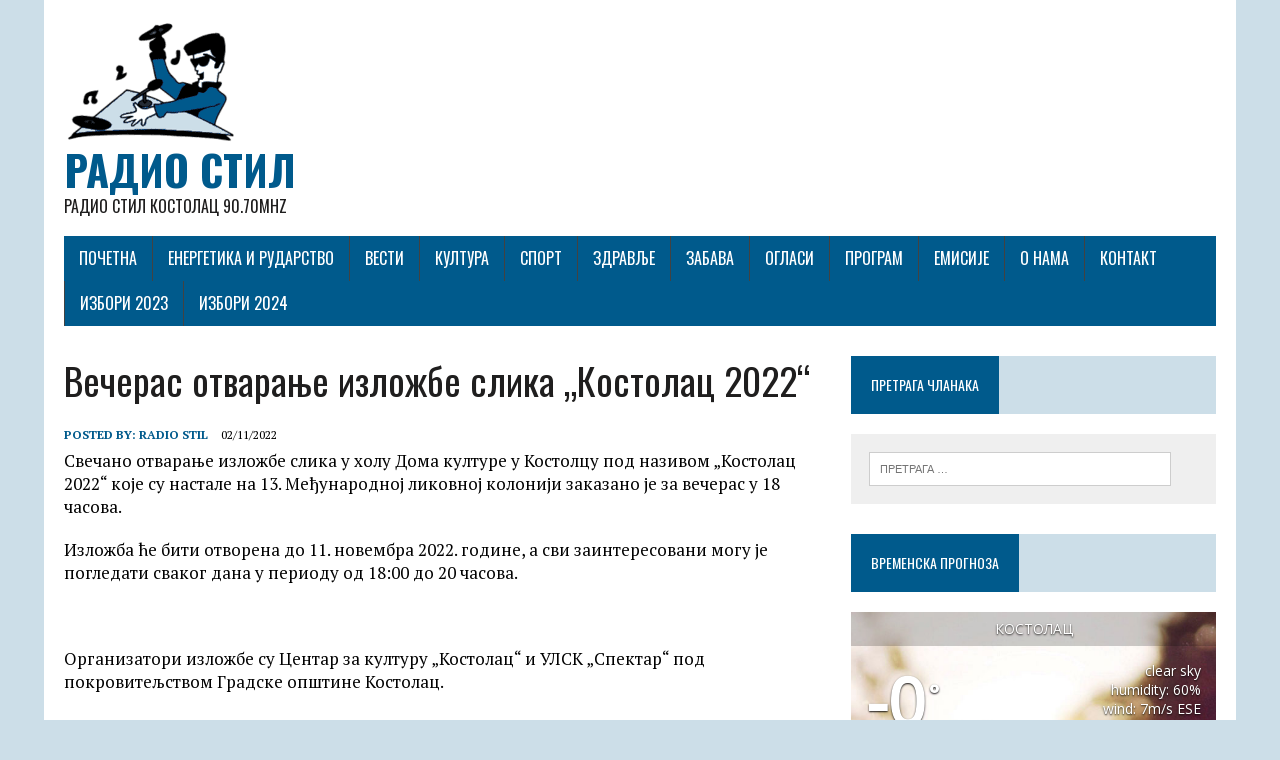

--- FILE ---
content_type: text/html; charset=UTF-8
request_url: https://www.radiostil.net/2022/11/02/veceras-otvaranje-izlozbe-slika-kostolac-2022/
body_size: 27084
content:
<!DOCTYPE html>
<html class="no-js" lang="sr-RS">
<head>
<meta charset="UTF-8">
<meta name="viewport" content="width=device-width, initial-scale=1.0">
<link rel="profile" href="http://gmpg.org/xfn/11" />
<title>Вечерас отварање изложбе слика „Костолац 2022“ &#8211; Радио Стил</title>
<script>(function(d, s, id){
				 var js, fjs = d.getElementsByTagName(s)[0];
				 if (d.getElementById(id)) {return;}
				 js = d.createElement(s); js.id = id;
				 js.src = "//connect.facebook.net/en_US/sdk.js#xfbml=1&version=v2.6";
				 fjs.parentNode.insertBefore(js, fjs);
			   }(document, 'script', 'facebook-jssdk'));</script><link rel='dns-prefetch' href='//ws.sharethis.com' />
<link rel='dns-prefetch' href='//fonts.googleapis.com' />
<link rel='dns-prefetch' href='//s.w.org' />
<link rel="alternate" type="application/rss+xml" title="Радио Стил &raquo; довод" href="https://www.radiostil.net/feed/" />
<link rel="alternate" type="application/rss+xml" title="Радио Стил &raquo; довод коментара" href="https://www.radiostil.net/comments/feed/" />
		<script type="text/javascript">
			window._wpemojiSettings = {"baseUrl":"https:\/\/s.w.org\/images\/core\/emoji\/13.0.0\/72x72\/","ext":".png","svgUrl":"https:\/\/s.w.org\/images\/core\/emoji\/13.0.0\/svg\/","svgExt":".svg","source":{"concatemoji":"https:\/\/www.radiostil.net\/wp-includes\/js\/wp-emoji-release.min.js?ver=5.5.17"}};
			!function(e,a,t){var n,r,o,i=a.createElement("canvas"),p=i.getContext&&i.getContext("2d");function s(e,t){var a=String.fromCharCode;p.clearRect(0,0,i.width,i.height),p.fillText(a.apply(this,e),0,0);e=i.toDataURL();return p.clearRect(0,0,i.width,i.height),p.fillText(a.apply(this,t),0,0),e===i.toDataURL()}function c(e){var t=a.createElement("script");t.src=e,t.defer=t.type="text/javascript",a.getElementsByTagName("head")[0].appendChild(t)}for(o=Array("flag","emoji"),t.supports={everything:!0,everythingExceptFlag:!0},r=0;r<o.length;r++)t.supports[o[r]]=function(e){if(!p||!p.fillText)return!1;switch(p.textBaseline="top",p.font="600 32px Arial",e){case"flag":return s([127987,65039,8205,9895,65039],[127987,65039,8203,9895,65039])?!1:!s([55356,56826,55356,56819],[55356,56826,8203,55356,56819])&&!s([55356,57332,56128,56423,56128,56418,56128,56421,56128,56430,56128,56423,56128,56447],[55356,57332,8203,56128,56423,8203,56128,56418,8203,56128,56421,8203,56128,56430,8203,56128,56423,8203,56128,56447]);case"emoji":return!s([55357,56424,8205,55356,57212],[55357,56424,8203,55356,57212])}return!1}(o[r]),t.supports.everything=t.supports.everything&&t.supports[o[r]],"flag"!==o[r]&&(t.supports.everythingExceptFlag=t.supports.everythingExceptFlag&&t.supports[o[r]]);t.supports.everythingExceptFlag=t.supports.everythingExceptFlag&&!t.supports.flag,t.DOMReady=!1,t.readyCallback=function(){t.DOMReady=!0},t.supports.everything||(n=function(){t.readyCallback()},a.addEventListener?(a.addEventListener("DOMContentLoaded",n,!1),e.addEventListener("load",n,!1)):(e.attachEvent("onload",n),a.attachEvent("onreadystatechange",function(){"complete"===a.readyState&&t.readyCallback()})),(n=t.source||{}).concatemoji?c(n.concatemoji):n.wpemoji&&n.twemoji&&(c(n.twemoji),c(n.wpemoji)))}(window,document,window._wpemojiSettings);
		</script>
		<style type="text/css">
img.wp-smiley,
img.emoji {
	display: inline !important;
	border: none !important;
	box-shadow: none !important;
	height: 1em !important;
	width: 1em !important;
	margin: 0 .07em !important;
	vertical-align: -0.1em !important;
	background: none !important;
	padding: 0 !important;
}
</style>
	<link rel='stylesheet' id='wp-block-library-css'  href='https://www.radiostil.net/wp-includes/css/dist/block-library/style.min.css?ver=5.5.17' type='text/css' media='all' />
<link rel='stylesheet' id='advpsStyleSheet-css'  href='http://www.radiostil.net/wp-content/plugins/advanced-post-slider/advps-style.css?ver=5.5.17' type='text/css' media='all' />
<link rel='stylesheet' id='awesome-weather-css'  href='https://www.radiostil.net/wp-content/plugins/awesome-weather/awesome-weather.css?ver=5.5.17' type='text/css' media='all' />
<style id='awesome-weather-inline-css' type='text/css'>
.awesome-weather-wrap { font-family: 'Open Sans', sans-serif;  font-weight: 400; font-size: 14px; line-height: 14px; } 
</style>
<link rel='stylesheet' id='opensans-googlefont-css'  href='https://fonts.googleapis.com/css?family=Open+Sans%3A400%2C300&#038;ver=5.5.17' type='text/css' media='all' />
<link rel='stylesheet' id='wpos-slick-style-css'  href='https://www.radiostil.net/wp-content/plugins/wp-responsive-recent-post-slider/assets/css/slick.css?ver=1.3.4' type='text/css' media='all' />
<link rel='stylesheet' id='wppsac-public-style-css'  href='https://www.radiostil.net/wp-content/plugins/wp-responsive-recent-post-slider/assets/css/recent-post-style.css?ver=1.3.4' type='text/css' media='all' />
<link rel='stylesheet' id='mh-google-fonts-css'  href='https://fonts.googleapis.com/css?family=Oswald:400,700,300|PT+Serif:400,400italic,700,700italic' type='text/css' media='all' />
<link rel='stylesheet' id='mh-font-awesome-css'  href='https://www.radiostil.net/wp-content/themes/mh-newsdesk-lite/includes/font-awesome.min.css' type='text/css' media='all' />
<link rel='stylesheet' id='mh-style-css'  href='https://www.radiostil.net/wp-content/themes/mh-newsdesk-lite-Child/style.css?ver=5.5.17' type='text/css' media='all' />
<link rel='stylesheet' id='tablepress-default-css'  href='https://www.radiostil.net/wp-content/plugins/tablepress/css/default.min.css?ver=1.9' type='text/css' media='all' />
<link rel='stylesheet' id='myStyleSheets-css'  href='https://www.radiostil.net/wp-content/plugins/wp-latest-posts/css/wplp_front.css?ver=5.5.17' type='text/css' media='all' />
<link rel='stylesheet' id='myFonts-css'  href='https://fonts.googleapis.com/css?family=Raleway%3A400%2C500%2C600%2C700%2C800%2C900%7CAlegreya%3A400%2C400italic%2C700%2C700italic%2C900%2C900italic%7CVarela+Round&#038;subset=latin%2Clatin-ext&#038;ver=5.5.17' type='text/css' media='all' />
<script type='text/javascript' src='https://www.radiostil.net/wp-includes/js/jquery/jquery.js?ver=1.12.4-wp' id='jquery-core-js'></script>
<script type='text/javascript' src='http://www.radiostil.net/wp-content/plugins/advanced-post-slider/js/advps.frnt.script.js?ver=5.5.17' id='advps_front_script-js'></script>
<script type='text/javascript' src='http://www.radiostil.net/wp-content/plugins/advanced-post-slider/bxslider/jquery.bxslider.min.js?ver=5.5.17' id='advps_jbx-js'></script>
<script id='st_insights_js' type='text/javascript' src='https://ws.sharethis.com/button/st_insights.js?publisher=4d48b7c5-0ae3-43d4-bfbe-3ff8c17a8ae6&#038;product=simpleshare' id='ssba-sharethis-js'></script>
<script type='text/javascript' src='https://www.radiostil.net/wp-content/plugins/sticky-menu-or-anything-on-scroll/assets/js/jq-sticky-anything.min.js?ver=2.1.1' id='stickyAnythingLib-js'></script>
<script type='text/javascript' src='https://www.radiostil.net/wp-content/themes/mh-newsdesk-lite/js/scripts.js?ver=5.5.17' id='mh-scripts-js'></script>
<link rel="https://api.w.org/" href="https://www.radiostil.net/wp-json/" /><link rel="alternate" type="application/json" href="https://www.radiostil.net/wp-json/wp/v2/posts/36697" /><link rel="EditURI" type="application/rsd+xml" title="RSD" href="https://www.radiostil.net/xmlrpc.php?rsd" />
<link rel="wlwmanifest" type="application/wlwmanifest+xml" href="https://www.radiostil.net/wp-includes/wlwmanifest.xml" /> 
<link rel='prev' title='Обавештење о радном времену ЛПА' href='https://www.radiostil.net/2022/11/02/obavestenje-o-radnom-vremenu-lpa/' />
<link rel='next' title='Производња електричне енергије: Више од 4,36 милиона MWh' href='https://www.radiostil.net/2022/11/03/proizvodnja-elektricne-energije-vise-od-436-miliona-mwh/' />
<meta name="generator" content="WordPress 5.5.17" />
<link rel="canonical" href="https://www.radiostil.net/2022/11/02/veceras-otvaranje-izlozbe-slika-kostolac-2022/" />
<link rel='shortlink' href='https://www.radiostil.net/?p=36697' />
<link rel="alternate" type="application/json+oembed" href="https://www.radiostil.net/wp-json/oembed/1.0/embed?url=https%3A%2F%2Fwww.radiostil.net%2F2022%2F11%2F02%2Fveceras-otvaranje-izlozbe-slika-kostolac-2022%2F" />
<link rel="alternate" type="text/xml+oembed" href="https://www.radiostil.net/wp-json/oembed/1.0/embed?url=https%3A%2F%2Fwww.radiostil.net%2F2022%2F11%2F02%2Fveceras-otvaranje-izlozbe-slika-kostolac-2022%2F&#038;format=xml" />

<link rel="stylesheet" href="https://www.radiostil.net/wp-content/plugins/count-per-day/counter.css" type="text/css" />
<script id="wpcp_disable_selection" type="text/javascript">
//<![CDATA[
var image_save_msg='You Can Not Save images!';
	var no_menu_msg='Context Menu disabled!';
	var smessage = "Садржај је заштићен !!";

function disableEnterKey(e)
{
	if (e.ctrlKey){
     var key;
     if(window.event)
          key = window.event.keyCode;     //IE
     else
          key = e.which;     //firefox (97)
    //if (key != 17) alert(key);
     if (key == 97 || key == 65 || key == 67 || key == 99 || key == 88 || key == 120 || key == 26 || key == 85  || key == 86 || key == 83 || key == 43)
     {
          show_wpcp_message('You are not allowed to copy content or view source');
          return false;
     }else
     	return true;
     }
}

function disable_copy(e)
{	
	var elemtype = e.target.nodeName;
	var isSafari = /Safari/.test(navigator.userAgent) && /Apple Computer/.test(navigator.vendor);
	elemtype = elemtype.toUpperCase();
	var checker_IMG = '';
	if (elemtype == "IMG" && checker_IMG == 'checked' && e.detail >= 2) {show_wpcp_message(alertMsg_IMG);return false;}
	if (elemtype != "TEXT" && elemtype != "TEXTAREA" && elemtype != "INPUT" && elemtype != "PASSWORD" && elemtype != "SELECT" && elemtype != "OPTION" && elemtype != "EMBED")
	{
		if (smessage !== "" && e.detail == 2)
			show_wpcp_message(smessage);
		
		if (isSafari)
			return true;
		else
			return false;
	}	
}
function disable_copy_ie()
{
	var elemtype = window.event.srcElement.nodeName;
	elemtype = elemtype.toUpperCase();
	if (elemtype == "IMG") {show_wpcp_message(alertMsg_IMG);return false;}
	if (elemtype != "TEXT" && elemtype != "TEXTAREA" && elemtype != "INPUT" && elemtype != "PASSWORD" && elemtype != "SELECT" && elemtype != "OPTION" && elemtype != "EMBED")
	{
		//alert(navigator.userAgent.indexOf('MSIE'));
			//if (smessage !== "") show_wpcp_message(smessage);
		return false;
	}
}	
function reEnable()
{
	return true;
}
document.onkeydown = disableEnterKey;
document.onselectstart = disable_copy_ie;
if(navigator.userAgent.indexOf('MSIE')==-1)
{
	document.onmousedown = disable_copy;
	document.onclick = reEnable;
}
function disableSelection(target)
{
    //For IE This code will work
    if (typeof target.onselectstart!="undefined")
    target.onselectstart = disable_copy_ie;
    
    //For Firefox This code will work
    else if (typeof target.style.MozUserSelect!="undefined")
    {target.style.MozUserSelect="none";}
    
    //All other  (ie: Opera) This code will work
    else
    target.onmousedown=function(){return false}
    target.style.cursor = "default";
}
//Calling the JS function directly just after body load
window.onload = function(){disableSelection(document.body);};
//]]>
</script>
	<script id="wpcp_disable_Right_Click" type="text/javascript">
	//<![CDATA[
	document.ondragstart = function() { return false;}
	/* ^^^^^^^^^^^^^^^^^^^^^^^^^^^^^^^^^^^^^^^^^^^^^^^^^^^^^^^^^^^^^^
	Disable context menu on images by GreenLava Version 1.0
	^^^^^^^^^^^^^^^^^^^^^^^^^^^^^^^^^^^^^^^^^^^^^^^^^^^^^^^^^^^^^^ */
	    function nocontext(e) {
	       return false;
	    }
	    document.oncontextmenu = nocontext;
	//]]>
	</script>
<!--[if lt IE 9]>
<script src="https://www.radiostil.net/wp-content/themes/mh-newsdesk-lite/js/css3-mediaqueries.js"></script>
<![endif]-->
<style type="text/css" id="custom-background-css">
body.custom-background { background-color: #ccdee8; }
</style>
	</head>
<body class="post-template-default single single-post postid-36697 single-format-standard custom-background unselectable mh-right-sb">
<div id="mh-wrapper">
<header class="mh-header">
	<div class="header-wrap mh-clearfix">
		<a href="https://www.radiostil.net/" title="Радио Стил" rel="home">
<div class="logo-wrap" role="banner">
<img src="https://www.radiostil.net/wp-content/uploads/2018/02/imageedit_14_2081999268-2.png" height="122" width="176" alt="Радио Стил" />
<div class="logo">
<h1 class="logo-title">Радио Стил</h1>
<h2 class="logo-tagline">Радио Стил Костолац 90.70MHz</h2>
</div>
</div>
</a>
	</div>
	<div class="header-menu mh-clearfix">
		<nav class="main-nav mh-clearfix">
			<div class="menu-zbori-2024-container"><ul id="menu-zbori-2024" class="menu"><li id="menu-item-44" class="menu-item menu-item-type-custom menu-item-object-custom menu-item-44"><a href="http://radiostil.net/index.php">Почетна</a></li>
<li id="menu-item-10794" class="menu-item menu-item-type-taxonomy menu-item-object-category menu-item-10794"><a href="https://www.radiostil.net/category/energetika-i-rudarstvo/">Енергетика и рударство</a></li>
<li id="menu-item-45" class="menu-item menu-item-type-taxonomy menu-item-object-category current-post-ancestor current-menu-parent current-post-parent menu-item-45"><a href="https://www.radiostil.net/category/vesti/">Вести</a></li>
<li id="menu-item-10795" class="menu-item menu-item-type-taxonomy menu-item-object-category current-post-ancestor current-menu-parent current-post-parent menu-item-10795"><a href="https://www.radiostil.net/category/kultura/">Култура</a></li>
<li id="menu-item-10796" class="menu-item menu-item-type-taxonomy menu-item-object-category menu-item-10796"><a href="https://www.radiostil.net/category/sport/">Спорт</a></li>
<li id="menu-item-237" class="menu-item menu-item-type-taxonomy menu-item-object-category menu-item-237"><a href="https://www.radiostil.net/category/zdravlje/">Здравље</a></li>
<li id="menu-item-46" class="menu-item menu-item-type-taxonomy menu-item-object-category menu-item-46"><a href="https://www.radiostil.net/category/zabava/">Забава</a></li>
<li id="menu-item-2619" class="menu-item menu-item-type-taxonomy menu-item-object-category menu-item-2619"><a href="https://www.radiostil.net/category/oglasi/">Огласи</a></li>
<li id="menu-item-60" class="menu-item menu-item-type-post_type menu-item-object-page menu-item-60"><a href="https://www.radiostil.net/program/">Програм</a></li>
<li id="menu-item-42" class="menu-item menu-item-type-post_type menu-item-object-page menu-item-42"><a href="https://www.radiostil.net/emisije/">Емисије</a></li>
<li id="menu-item-43" class="menu-item menu-item-type-post_type menu-item-object-page menu-item-43"><a href="https://www.radiostil.net/o-nama/">О нама</a></li>
<li id="menu-item-59" class="menu-item menu-item-type-post_type menu-item-object-page menu-item-59"><a href="https://www.radiostil.net/kontakt/">Контакт</a></li>
<li id="menu-item-40357" class="menu-item menu-item-type-post_type menu-item-object-page menu-item-40357"><a href="https://www.radiostil.net/izbori-2023/">ИЗБОРИ 2023</a></li>
<li id="menu-item-41942" class="menu-item menu-item-type-taxonomy menu-item-object-category menu-item-41942"><a href="https://www.radiostil.net/category/izbori-2024/">ИЗБОРИ 2024</a></li>
</ul></div>		</nav>
	</div>
</header><div class="mh-section mh-group">
	<div id="main-content" class="mh-content"><article id="post-36697" class="post-36697 post type-post status-publish format-standard hentry category-vesti category-kultura">
	<header class="entry-header mh-clearfix">
		<h1 class="entry-title">Вечерас отварање изложбе слика „Костолац 2022“</h1>
			</header>
		<p class="entry-meta">
<span class="entry-meta-author vcard author">Posted By: <a class="fn" href="https://www.radiostil.net/author/radiostil/">Radio Stil</a></span>
<span class="entry-meta-date updated">02/11/2022</span>
</p>
	<div class="entry-content mh-clearfix">
		
<p>Свечано отварање изложбе слика у холу Дома културе у Костолцу под називом „Костолац 2022“ које су настале на 13. Међународној ликовној колонији заказано је за вечерас у 18 часова.</p>



<p>Изложба ће бити отворена до 11. новембра 2022. године, а сви заинтересовани могу је погледати сваког дана у периоду од 18:00 до 20 часова.</p>



<figure class="wp-block-image size-large"><img src="http://www.radiostil.net/wp-content/uploads/2022/10/изложба-1-896x1024.jpg" alt="" class="wp-image-36658"/></figure>



<p>Организатори изложбе су Центар за културу „Костолац“ и УЛСК „Спектар“ под покровитељством Градске општине Костолац.</p>
<!-- Simple Share Buttons Adder (7.3.10) simplesharebuttons.com --><div class="ssba ssba-wrap"><div style="text-align:center"><a data-site="" class="ssba_google_share" href="https://plus.google.com/share?url=https://www.radiostil.net/2022/11/02/veceras-otvaranje-izlozbe-slika-kostolac-2022/"  target=&quot;_blank&quot; ><img src="https://www.radiostil.net/wp-content/plugins/simple-share-buttons-adder/buttons/simple/google.png" title="Google+" class="ssba ssba-img" alt="Share on Google+" /></a><a data-site="" class="ssba_facebook_share" href="http://www.facebook.com/sharer.php?u=https://www.radiostil.net/2022/11/02/veceras-otvaranje-izlozbe-slika-kostolac-2022/"  target="_blank" ><img src="https://www.radiostil.net/wp-content/plugins/simple-share-buttons-adder/buttons/simple/facebook.png" title="Facebook" class="ssba ssba-img" alt="Share on Facebook" /></a><a data-site="" class="ssba_twitter_share" href="http://twitter.com/share?url=https://www.radiostil.net/2022/11/02/veceras-otvaranje-izlozbe-slika-kostolac-2022/&amp;text=%D0%92%D0%B5%D1%87%D0%B5%D1%80%D0%B0%D1%81%20%D0%BE%D1%82%D0%B2%D0%B0%D1%80%D0%B0%D1%9A%D0%B5%20%D0%B8%D0%B7%D0%BB%D0%BE%D0%B6%D0%B1%D0%B5%20%D1%81%D0%BB%D0%B8%D0%BA%D0%B0%20%E2%80%9E%D0%9A%D0%BE%D1%81%D1%82%D0%BE%D0%BB%D0%B0%D1%86%202022%E2%80%9C%20"  target=&quot;_blank&quot; ><img src="https://www.radiostil.net/wp-content/plugins/simple-share-buttons-adder/buttons/simple/twitter.png" title="Twitter" class="ssba ssba-img" alt="Tweet about this on Twitter" /></a></div></div>	</div>
</article><nav class="post-nav-wrap" role="navigation">
<ul class="post-nav mh-clearfix">
<li class="post-nav-prev">
<a href="https://www.radiostil.net/2022/11/02/obavestenje-o-radnom-vremenu-lpa/" rel="prev"><i class="fa fa-chevron-left"></i>Предходни чланак</a></li>
<li class="post-nav-next">
<a href="https://www.radiostil.net/2022/11/03/proizvodnja-elektricne-energije-vise-od-436-miliona-mwh/" rel="next">Наредни чланак<i class="fa fa-chevron-right"></i></a></li>
</ul>
</nav>
	</div>
	<aside class="mh-sidebar">
	<div id="search-31" class="sb-widget mh-clearfix widget_search"><h4 class="widget-title"><span>Претрага чланака</span></h4><form role="search" method="get" class="search-form" action="https://www.radiostil.net/">
				<label>
					<span class="screen-reader-text">Претрага за:</span>
					<input type="search" class="search-field" placeholder="Претрага &hellip;" value="" name="s" />
				</label>
				<input type="submit" class="search-submit" value="Претражи" />
			</form></div><div id="awesomeweatherwidget-4" class="sb-widget mh-clearfix widget_awesomeweatherwidget"><h4 class="widget-title"><span>Временска прогноза</span></h4><div id="awesome-weather-pozarevac" class="awesome-weather-wrap awecf awe_wide awe_custom awe_with_stats awe-code-800 awe-desc-clear-sky awe-preset-sunny darken" style=" color: #ffffff;  background-color: #005a8c; "><div class="awesome-weather-cover" style='background-image: url(https://www.radiostil.net/wp-content/plugins/awesome-weather/img/awe-backgrounds/sunny.jpg);'><div class="awesome-weather-header">Костолац</div><div class="awesome-weather-current-temp"><strong>-0<sup>&deg;</sup></strong></div><!-- /.awesome-weather-current-temp --><div class="awesome-weather-todays-stats"><div class="awe_desc">clear sky</div><div class="awe_humidty">humidity: 60%</div><div class="awe_wind">wind: 7m/s ESE</div><div class="awe_highlow">H -1 &bull; L -2</div></div><!-- /.awesome-weather-todays-stats --><div class="awesome-weather-forecast awe_days_4 awecf">
				<div class="awesome-weather-forecast-day">
					<div class="awesome-weather-forecast-day-temp">-0<sup>&deg;</sup></div>
					<div class="awesome-weather-forecast-day-abbr">Mon</div>
				</div>
				<div class="awesome-weather-forecast-day">
					<div class="awesome-weather-forecast-day-temp">3<sup>&deg;</sup></div>
					<div class="awesome-weather-forecast-day-abbr">Tue</div>
				</div>
				<div class="awesome-weather-forecast-day">
					<div class="awesome-weather-forecast-day-temp">3<sup>&deg;</sup></div>
					<div class="awesome-weather-forecast-day-abbr">Wed</div>
				</div>
				<div class="awesome-weather-forecast-day">
					<div class="awesome-weather-forecast-day-temp">4<sup>&deg;</sup></div>
					<div class="awesome-weather-forecast-day-abbr">Thu</div>
				</div></div><!-- /.awesome-weather-forecast --><div class="awesome-weather-attribution">Weather from OpenWeatherMap</div></div><!-- /.awesome-weather-cover --></div> <!-- /.awesome-weather-wrap --></div><div id="sfp_page_plugin_widget-3" class="sb-widget mh-clearfix widget_sfp_page_plugin_widget"><h4 class="widget-title"><span>Пратите нас и на фејсбуку</span></h4><div id="fb-root"></div>
<script>
	(function(d){
		var js, id = 'facebook-jssdk';
		if (d.getElementById(id)) {return;}
		js = d.createElement('script');
		js.id = id;
		js.async = true;
		js.src = "//connect.facebook.net/sr_RS/all.js#xfbml=1";
		d.getElementsByTagName('head')[0].appendChild(js);
	}(document));
</script>
<!-- SFPlugin by topdevs.net -->
<!-- Page Plugin Code START -->
<div class="sfp-container">
	<div class="fb-page"
		data-href="https://www.facebook.com/Radio-STIL-117697812207849/"
		data-width="400"
		data-height="140"
		data-hide-cover="false"
		data-show-facepile="true"
		data-small-header="true"
		data-tabs="">
	</div>
</div>
<!-- Page Plugin Code END --></div></aside></div>
</div>
<footer class="mh-footer">
	<div class="wrapper-inner">
		<p class="copyright">Copyright 2026 | MH Newsdesk lite by <a href="https://www.mhthemes.com/" rel="nofollow">MH Themes</a></p>
	</div>
</footer>
	<div id="wpcp-error-message" class="msgmsg-box-wpcp warning-wpcp hideme"><span>error: </span>Садржај је заштићен !!</div>
	<script>
	var timeout_result;
	function show_wpcp_message(smessage)
	{
		if (smessage !== "")
			{
			var smessage_text = '<span>Upozorenje: </span>'+smessage;
			document.getElementById("wpcp-error-message").innerHTML = smessage_text;
			document.getElementById("wpcp-error-message").className = "msgmsg-box-wpcp warning-wpcp showme";
			clearTimeout(timeout_result);
			timeout_result = setTimeout(hide_message, 3000);
			}
	}
	function hide_message()
	{
		document.getElementById("wpcp-error-message").className = "msgmsg-box-wpcp warning-wpcp hideme";
	}
	</script>
	<style type="text/css">
	#wpcp-error-message {
	    direction: ltr;
	    text-align: center;
	    transition: opacity 900ms ease 0s;
	    z-index: 99999999;
	}
	.hideme {
    	opacity:0;
    	visibility: hidden;
	}
	.showme {
    	opacity:1;
    	visibility: visible;
	}
	.msgmsg-box-wpcp {
		border-radius: 10px;
		color: #555;
		font-family: Tahoma;
		font-size: 11px;
		margin: 10px;
		padding: 10px 36px;
		position: fixed;
		width: 255px;
		top: 50%;
  		left: 50%;
  		margin-top: -10px;
  		margin-left: -130px;
  		-webkit-box-shadow: 0px 0px 34px 2px rgba(242,191,191,1);
		-moz-box-shadow: 0px 0px 34px 2px rgba(242,191,191,1);
		box-shadow: 0px 0px 34px 2px rgba(242,191,191,1);
	}
	.msgmsg-box-wpcp span {
		font-weight:bold;
		text-transform:uppercase;
	}
	.error-wpcp {		background:#ffecec url('https://www.radiostil.net/wp-content/plugins/wp-content-copy-protector/images/error.png') no-repeat 10px 50%;
		border:1px solid #f5aca6;
	}
	.success {
		background:#e9ffd9 url('https://www.radiostil.net/wp-content/plugins/wp-content-copy-protector/images/success.png') no-repeat 10px 50%;
		border:1px solid #a6ca8a;
	}
	.warning-wpcp {
		background:#ffecec url('https://www.radiostil.net/wp-content/plugins/wp-content-copy-protector/images/warning.png') no-repeat 10px 50%;
		border:1px solid #f5aca6;
	}
	.notice {
		background:#e3f7fc url('https://www.radiostil.net/wp-content/plugins/wp-content-copy-protector/images/notice.png') no-repeat 10px 50%;
		border:1px solid #8ed9f6;
	}
    </style>
<link rel='stylesheet' id='simple-share-buttons-adder-ssba-css'  href='https://www.radiostil.net/wp-content/plugins/simple-share-buttons-adder/css/ssba.css?ver=5.5.17' type='text/css' media='all' />
<style id='simple-share-buttons-adder-ssba-inline-css' type='text/css'>
	.ssba {
									padding: 15px;
									border: 0px solid ;
									
									
								}
								.ssba img
								{
									width: 40px !important;
									padding: 5px;
									border:  0;
									box-shadow: none !important;
									display: inline !important;
									vertical-align: middle;
									box-sizing: unset;
								}
								
								.ssba .fb-save
								{
								padding: 5px;
								line-height: 35px;
								}
								.ssba, .ssba a
								{
									text-decoration:none;
									background: none;
									
									font-size: 18px;
									
									font-weight: bold;
								}
								
</style>
<script type='text/javascript' src='https://www.radiostil.net/wp-content/plugins/simple-share-buttons-adder/js/ssba.js?ver=5.5.17' id='simple-share-buttons-adder-ssba-js'></script>
<script type='text/javascript' id='simple-share-buttons-adder-ssba-js-after'>
Main.boot( [] );
</script>
<script type='text/javascript' id='stickThis-js-extra'>
/* <![CDATA[ */
var sticky_anything_engage = {"element":"header nav","topspace":"0","minscreenwidth":"0","maxscreenwidth":"999999","zindex":"1","legacymode":"","dynamicmode":"","debugmode":"","pushup":"","adminbar":"1"};
/* ]]> */
</script>
<script type='text/javascript' src='https://www.radiostil.net/wp-content/plugins/sticky-menu-or-anything-on-scroll/assets/js/stickThis.js?ver=2.1.1' id='stickThis-js'></script>
<script type='text/javascript' src='https://www.radiostil.net/wp-includes/js/wp-embed.min.js?ver=5.5.17' id='wp-embed-js'></script>
</body>
</html>